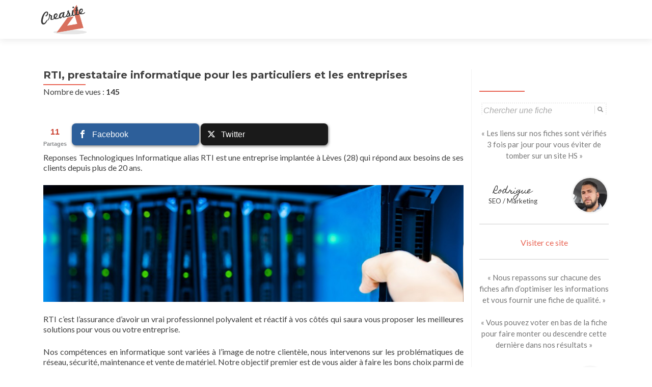

--- FILE ---
content_type: text/html; charset=UTF-8
request_url: http://www.creasite-france.com/wp-admin/admin-ajax.php?action=bawpvc-ajax-counter&p=43104&n=1
body_size: 70
content:
 Nombre de vues : <strong>145</strong>